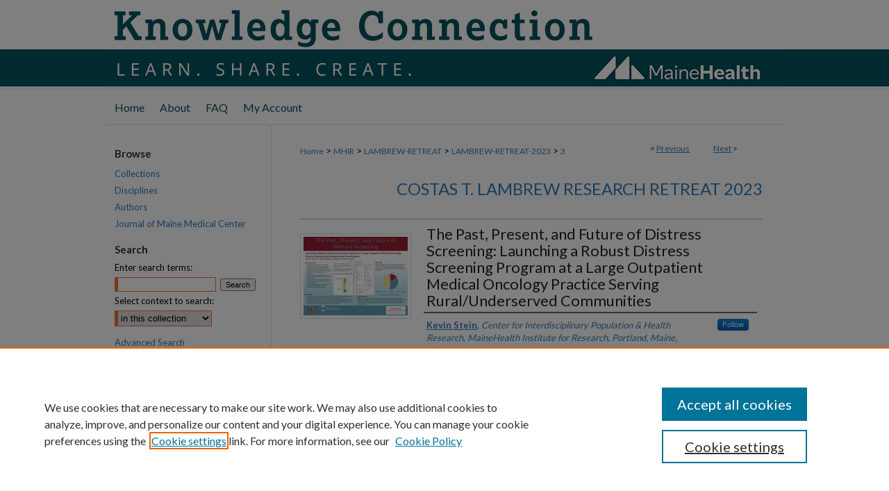

--- FILE ---
content_type: text/html; charset=UTF-8
request_url: https://knowledgeconnection.mainehealth.org/lambrew-retreat-2023/3/
body_size: 8079
content:

<!DOCTYPE html>
<html lang="en">
<head><!-- inj yui3-seed: --><script type='text/javascript' src='//cdnjs.cloudflare.com/ajax/libs/yui/3.6.0/yui/yui-min.js'></script><script type='text/javascript' src='//ajax.googleapis.com/ajax/libs/jquery/1.10.2/jquery.min.js'></script><!-- Adobe Analytics --><script type='text/javascript' src='https://assets.adobedtm.com/4a848ae9611a/d0e96722185b/launch-d525bb0064d8.min.js'></script><script type='text/javascript' src=/assets/nr_browser_production.js></script>

<!-- def.1 -->
<meta charset="utf-8">
<meta name="viewport" content="width=device-width">
<title>
"The Past, Present, and Future of Distress Screening: Launching a Robu" by Kevin Stein, Trisha Warren-Vanhorn et al.
 </title>


<!-- FILE article_meta-tags.inc --><!-- FILE: /srv/sequoia/main/data/assets/site/article_meta-tags.inc -->
<meta itemprop="name" content="The Past, Present, and Future of Distress Screening:  Launching a Robust Distress Screening Program at a Large Outpatient Medical Oncology Practice Serving Rural/Underserved Communities">
<meta property="og:title" content="The Past, Present, and Future of Distress Screening:  Launching a Robust Distress Screening Program at a Large Outpatient Medical Oncology Practice Serving Rural/Underserved Communities">
<meta name="twitter:title" content="The Past, Present, and Future of Distress Screening:  Launching a Robust Distress Screening Program at a Large Outpatient Medical Oncology Practice Serving Rural/Underserved Communities">
<meta property="article:author" content="Kevin Stein">
<meta name="author" content="Kevin Stein">
<meta property="article:author" content="Trisha Warren-Vanhorn">
<meta name="author" content="Trisha Warren-Vanhorn">
<meta property="article:author" content="Meredith Curtis">
<meta name="author" content="Meredith Curtis">
<meta property="article:author" content="Amy Litterini">
<meta name="author" content="Amy Litterini">
<meta property="article:author" content="Amit Sanyal">
<meta name="author" content="Amit Sanyal">
<meta name="robots" content="noodp, noydir">
<meta name="description" content="After redesign, administration of the DT at initial chemotherapy teaching sessions and robust searchable databases integrated with EHR systems, allowing providers/researchers to create reports filtered by date ranges, encounter type, clinical site/facility, scores of ≥4, domain (physical, emotional, practical), and outcome (referral to specialist)">
<meta itemprop="description" content="After redesign, administration of the DT at initial chemotherapy teaching sessions and robust searchable databases integrated with EHR systems, allowing providers/researchers to create reports filtered by date ranges, encounter type, clinical site/facility, scores of ≥4, domain (physical, emotional, practical), and outcome (referral to specialist)">
<meta name="twitter:description" content="After redesign, administration of the DT at initial chemotherapy teaching sessions and robust searchable databases integrated with EHR systems, allowing providers/researchers to create reports filtered by date ranges, encounter type, clinical site/facility, scores of ≥4, domain (physical, emotional, practical), and outcome (referral to specialist)">
<meta property="og:description" content="After redesign, administration of the DT at initial chemotherapy teaching sessions and robust searchable databases integrated with EHR systems, allowing providers/researchers to create reports filtered by date ranges, encounter type, clinical site/facility, scores of ≥4, domain (physical, emotional, practical), and outcome (referral to specialist)">
<meta name="keywords" content="Patient Distress, Distress Screening Program, Rural Communities, Outpatient Medical Oncology, Screening">
<meta itemprop="image" content="https://knowledgeconnection.mainehealth.org/lambrew-retreat-2023/1005/preview.jpg">
<meta name="twitter:image:src" content="https://knowledgeconnection.mainehealth.org/lambrew-retreat-2023/1005/preview.jpg">
<meta property="og:image" content="https://knowledgeconnection.mainehealth.org/lambrew-retreat-2023/1005/preview.jpg">
<meta property="og:image:alt" content="Cover image for The Past, Present, and Future of Distress Screening:  Launching a Robust Distress Screening Program at a Large Outpatient Medical Oncology Practice Serving Rural/Underserved Communities">
<meta name="bepress_citation_author" content="Stein, Kevin">
<meta name="bepress_citation_author_institution" content="Center for Interdisciplinary Population & Health Research, MaineHealth Institute for Research, Portland, Maine, USA.">
<meta name="bepress_citation_author" content="Warren-Vanhorn, Trisha">
<meta name="bepress_citation_author_institution" content="MaineHealth">
<meta name="bepress_citation_author" content="Curtis, Meredith">
<meta name="bepress_citation_author_institution" content="MaineHealth">
<meta name="bepress_citation_author" content="Litterini, Amy">
<meta name="bepress_citation_author_institution" content="MaineHealth">
<meta name="bepress_citation_author" content="Sanyal, Amit">
<meta name="bepress_citation_author_institution" content="MaineHealth">
<meta name="bepress_citation_title" content="The Past, Present, and Future of Distress Screening:  Launching a Robust Distress Screening Program at a Large Outpatient Medical Oncology Practice Serving Rural/Underserved Communities">
<meta name="bepress_citation_date" content="2023">
<!-- FILE: /srv/sequoia/main/data/assets/site/ir_download_link.inc -->
<!-- FILE: /srv/sequoia/main/data/assets/site/article_meta-tags.inc (cont) -->
<meta name="bepress_citation_pdf_url" content="https://knowledgeconnection.mainehealth.org/cgi/viewcontent.cgi?article=1005&amp;context=lambrew-retreat-2023">
<meta name="bepress_citation_abstract_html_url" content="https://knowledgeconnection.mainehealth.org/lambrew-retreat-2023/3">
<meta name="bepress_citation_publisher" content="MaineHealth">
<meta name="bepress_citation_online_date" content="2023/6/27">
<meta name="viewport" content="width=device-width">
<!-- Additional Twitter data -->
<meta name="twitter:card" content="summary">
<!-- Additional Open Graph data -->
<meta property="og:type" content="article">
<meta property="og:url" content="https://knowledgeconnection.mainehealth.org/lambrew-retreat-2023/3">
<meta property="og:site_name" content="MaineHealth Knowledge Connection">




<!-- FILE: article_meta-tags.inc (cont) -->
<meta name="bepress_is_article_cover_page" content="1">


<!-- sh.1 -->
<link rel="stylesheet" href="/ir-style.css" type="text/css" media="screen">
<link rel="stylesheet" href="/ir-custom.css" type="text/css" media="screen">
<link rel="stylesheet" href="../ir-custom.css" type="text/css" media="screen">
<link rel="stylesheet" href="/assets/styles/ir-book.css" type="text/css" media="screen">
<link rel="stylesheet" href="/ir-local.css" type="text/css" media="screen">
<link rel="stylesheet" href="../ir-local.css" type="text/css" media="screen">
<link rel="stylesheet" href="/ir-print.css" type="text/css" media="print">
<link type="text/css" rel="stylesheet" href="/assets/floatbox/floatbox.css">
<link rel="alternate" type="application/rss+xml" title="Site Feed" href="/recent.rss">
<link rel="shortcut icon" href="/favicon.ico" type="image/x-icon">
<!--[if IE]>
<link rel="stylesheet" href="/ir-ie.css" type="text/css" media="screen">
<![endif]-->

<!-- JS -->
<script type="text/javascript" src="/assets/scripts/yui-init.pack.js"></script>
<script type="text/javascript" src="/assets/scripts/GalleryControlYUI.pack.js"></script>
<script type="text/javascript" src="/assets/scripts/BackMonitorYUI.pack.js"></script>
<script type="text/javascript" src="/assets/scripts/gallery-init.pack.js"></script>
<script type="text/javascript" src="/assets/footnoteLinks.js"></script>

<!-- end sh.1 -->




<script type="text/javascript">var pageData = {"page":{"environment":"prod","productName":"bpdg","language":"en","name":"ir_book:article","businessUnit":"els:rp:st"},"visitor":{}};</script>

</head>
<body id="geo-series">
<!-- FILE /srv/sequoia/main/data/knowledgeconnection.mainehealth.org/assets/header.pregen --><!-- FILE: /srv/sequoia/main/data/assets/site/mobile_nav.inc --><!--[if !IE]>-->
<script src="/assets/scripts/dc-mobile/dc-responsive-nav.js"></script>

<header id="mobile-nav" class="nav-down device-fixed-height" style="visibility: hidden;">
  
  
  <nav class="nav-collapse">
    <ul>
      <li class="menu-item active device-fixed-width"><a href="https://knowledgeconnection.mainehealth.org" title="Home" data-scroll >Home</a></li>
      <li class="menu-item device-fixed-width"><a href="https://knowledgeconnection.mainehealth.org/do/search/advanced/" title="Search" data-scroll ><i class="icon-search"></i> Search</a></li>
      <li class="menu-item device-fixed-width"><a href="https://knowledgeconnection.mainehealth.org/communities.html" title="Browse" data-scroll >Browse Collections</a></li>
      <li class="menu-item device-fixed-width"><a href="/cgi/myaccount.cgi?context=lambrew-retreat-2023" title="My Account" data-scroll >My Account</a></li>
      <li class="menu-item device-fixed-width"><a href="https://knowledgeconnection.mainehealth.org/about.html" title="About" data-scroll >About</a></li>
      <li class="menu-item device-fixed-width"><a href="https://network.bepress.com" title="Digital Commons Network" data-scroll ><img width="16" height="16" alt="DC Network" style="vertical-align:top;" src="/assets/md5images/8e240588cf8cd3a028768d4294acd7d3.png"> Digital Commons Network™</a></li>
    </ul>
  </nav>
</header>

<script src="/assets/scripts/dc-mobile/dc-mobile-nav.js"></script>
<!--<![endif]-->
<!-- FILE: /srv/sequoia/main/data/knowledgeconnection.mainehealth.org/assets/header.pregen (cont) -->



<div id="mainehealth">
	<div id="container">
		<a href="#main" class="skiplink" accesskey="2" >Skip to main content</a>

					
			<div id="header">
				<a href="https://knowledgeconnection.mainehealth.org" id="banner_link" title="MaineHealth Knowledge Connection" >
					<img id="banner_image" alt="MaineHealth Knowledge Connection" width='1960' height='260' src="/assets/md5images/c9f79da8badc4a7cfd667d8158253474.png">
				</a>	
				
					<a href="http://www.mainehealth.org" id="logo_link" title="MaineHealth" >
						<img id="logo_image" alt="MaineHealth" width='251' height='50' src="/assets/md5images/1988fff7717a2afe66f20c543122e1af.png">
					</a>	
				
			</div>
					
			<div id="navigation">
				<!-- FILE: /srv/sequoia/main/data/assets/site/ir_navigation.inc --><div id="tabs" role="navigation" aria-label="Main"><ul><li id="tabone"><a href="https://knowledgeconnection.mainehealth.org" title="Home" ><span>Home</span></a></li><li id="tabtwo"><a href="https://knowledgeconnection.mainehealth.org/about.html" title="About" ><span>About</span></a></li><li id="tabthree"><a href="https://knowledgeconnection.mainehealth.org/faq.html" title="FAQ" ><span>FAQ</span></a></li><li id="tabfour"><a href="https://knowledgeconnection.mainehealth.org/cgi/myaccount.cgi?context=lambrew-retreat-2023" title="My Account" ><span>My Account</span></a></li></ul></div>


<!-- FILE: /srv/sequoia/main/data/knowledgeconnection.mainehealth.org/assets/header.pregen (cont) -->
			</div>
		

		<div id="wrapper">
			<div id="content">
				<div id="main" class="text">



<div id="ir-book" class="left">

<script type="text/javascript" src="/assets/floatbox/floatbox.js"></script>  
<!-- FILE: /srv/sequoia/main/data/assets/site/article_pager.inc -->

<div id="breadcrumb"><ul id="pager">

                
                 
<li>&lt; <a href="https://knowledgeconnection.mainehealth.org/lambrew-retreat-2023/5" class="ignore" >Previous</a></li>
        
        
        

                
                 
<li><a href="https://knowledgeconnection.mainehealth.org/lambrew-retreat-2023/33" class="ignore" >Next</a> &gt;</li>
        
        
        
<li>&nbsp;</li></ul><div class="crumbs"><!-- FILE: /srv/sequoia/main/data/assets/site/ir_breadcrumb.inc -->

<div class="crumbs" role="navigation" aria-label="Breadcrumb">
	<p>
	
	
			<a href="https://knowledgeconnection.mainehealth.org" class="ignore" >Home</a>
	
	
	
	
	
	
	
	
	
	
	 <span aria-hidden="true">&gt;</span> 
		<a href="https://knowledgeconnection.mainehealth.org/mhir" class="ignore" >MHIR</a>
	
	
	
	
	
	
	 <span aria-hidden="true">&gt;</span> 
		<a href="https://knowledgeconnection.mainehealth.org/lambrew-retreat" class="ignore" >LAMBREW-RETREAT</a>
	
	
	
	
	
	
	 <span aria-hidden="true">&gt;</span> 
		<a href="https://knowledgeconnection.mainehealth.org/lambrew-retreat-2023" class="ignore" >LAMBREW-RETREAT-2023</a>
	
	
	
	
	
	 <span aria-hidden="true">&gt;</span> 
		<a href="https://knowledgeconnection.mainehealth.org/lambrew-retreat-2023/3" class="ignore" aria-current="page" >3</a>
	
	
	
	</p>
</div>


<!-- FILE: /srv/sequoia/main/data/assets/site/article_pager.inc (cont) --></div>
</div>
<!-- FILE: /srv/sequoia/main/data/assets/site/ir_book/article/index.html (cont) -->
<!-- FILE: /srv/sequoia/main/data/assets/site/ir_book/article/article_info.inc --><!-- FILE: /srv/sequoia/main/data/assets/site/openurl.inc -->

























<!-- FILE: /srv/sequoia/main/data/assets/site/ir_book/article/article_info.inc (cont) -->
<!-- FILE: /srv/sequoia/main/data/assets/site/ir_download_link.inc -->









	
	
	
    
    
    
	
		
		
		
	
	
	
	
	
	

<!-- FILE: /srv/sequoia/main/data/assets/site/ir_book/article/article_info.inc (cont) -->
<!-- FILE: /srv/sequoia/main/data/assets/site/ir_book/article/ir_article_header.inc -->


<div id="series-header">
<!-- FILE: /srv/sequoia/main/data/assets/site/ir_book/ir_series_logo.inc -->



 






	
	
	
	
	
	
<!-- FILE: /srv/sequoia/main/data/assets/site/ir_book/article/ir_article_header.inc (cont) --><h2 id="series-title"><a href="https://knowledgeconnection.mainehealth.org/lambrew-retreat-2023" >Costas T. Lambrew Research Retreat 2023</a></h2></div>
<div style="clear: both">&nbsp;</div>

<div id="sub">
<div id="alpha">
<div id="mbl-cover">
	
		<a id="cover" href="https://knowledgeconnection.mainehealth.org/cgi/viewcontent.cgi?article=1005&amp;context=lambrew-retreat-2023" title="Costas T. Lambrew Research Retreat 2023: The Past, Present, and Future of Distress Screening:  Launching a Robust Distress Screening Program at a Large Outpatient Medical Oncology Practice Serving Rural/Underserved Communities" target="_blank" >
			<img src="https://knowledgeconnection.mainehealth.org/lambrew-retreat-2023/1005/thumbnail.jpg" alt="The Past, Present, and Future of Distress Screening:  Launching a Robust Distress Screening Program at a Large Outpatient Medical Oncology Practice Serving Rural/Underserved Communities" class="cover">
		</a>
	
	
</div><!-- FILE: /srv/sequoia/main/data/assets/site/ir_book/article/article_info.inc (cont) --><div id='title' class='element'>
<h1><a href='https://knowledgeconnection.mainehealth.org/cgi/viewcontent.cgi?article=1005&amp;context=lambrew-retreat-2023'>The Past, Present, and Future of Distress Screening:  Launching a Robust Distress Screening Program at a Large Outpatient Medical Oncology Practice Serving Rural/Underserved Communities</a></h1>
</div>
<div class='clear'></div>
<div id='authors' class='element'>
<h2 class='visually-hidden'>Authors</h2>
<p class="author"><a href='https://knowledgeconnection.mainehealth.org/do/search/?q=%28author%3A%22Kevin%20Stein%22%20AND%20-bp_author_id%3A%5B%2A%20TO%20%2A%5D%29%20OR%20bp_author_id%3A%28%223ebaafec-12a7-4463-bdcb-ea043b8b2e42%22%29&start=0&context=9774718'><strong>Kevin Stein</strong>, <em>Center for Interdisciplinary Population & Health Research, MaineHealth Institute for Research, Portland, Maine, USA.</em></a><a rel="nofollow" href="https://network.bepress.com/api/follow/subscribe?user=ZTlhZTVlNGMzODk1ODRjOQ%3D%3D&amp;institution=NjgxZWU1MGE3ZjhhMmU1OQ%3D%3D&amp;format=html" data-follow-set="user:ZTlhZTVlNGMzODk1ODRjOQ== institution:NjgxZWU1MGE3ZjhhMmU1OQ==" title="Follow Kevin Stein" class="btn followable">Follow</a><br />
<a href='https://knowledgeconnection.mainehealth.org/do/search/?q=%28author%3A%22Trisha%20Warren-Vanhorn%22%20AND%20-bp_author_id%3A%5B%2A%20TO%20%2A%5D%29%20OR%20bp_author_id%3A%28%228cf52dbd-bbf1-400a-91c0-5f35899effe7%22%29&start=0&context=9774718'><strong>Trisha Warren-Vanhorn</strong>, <em>MaineHealth</em></a><a rel="nofollow" href="https://network.bepress.com/api/follow/subscribe?user=M2E2Y2RhOTk5OTAwYWMxYw%3D%3D&amp;institution=NjgxZWU1MGE3ZjhhMmU1OQ%3D%3D&amp;format=html" data-follow-set="user:M2E2Y2RhOTk5OTAwYWMxYw== institution:NjgxZWU1MGE3ZjhhMmU1OQ==" title="Follow Trisha Warren-Vanhorn" class="btn followable">Follow</a><br />
<a href='https://knowledgeconnection.mainehealth.org/do/search/?q=%28author%3A%22Meredith%20Curtis%22%20AND%20-bp_author_id%3A%5B%2A%20TO%20%2A%5D%29%20OR%20bp_author_id%3A%28%227fc68241-9c01-4125-9b24-db0f31152f58%22%29&start=0&context=9774718'><strong>Meredith Curtis</strong>, <em>MaineHealth</em></a><a rel="nofollow" href="https://network.bepress.com/api/follow/subscribe?user=NTZlOGI1ZmExZjA0MmMwNA%3D%3D&amp;institution=NjgxZWU1MGE3ZjhhMmU1OQ%3D%3D&amp;format=html" data-follow-set="user:NTZlOGI1ZmExZjA0MmMwNA== institution:NjgxZWU1MGE3ZjhhMmU1OQ==" title="Follow Meredith Curtis" class="btn followable">Follow</a><br />
<a href='https://knowledgeconnection.mainehealth.org/do/search/?q=%28author%3A%22Amy%20Litterini%22%20AND%20-bp_author_id%3A%5B%2A%20TO%20%2A%5D%29%20OR%20bp_author_id%3A%28%22cb0045f3-5293-41c1-b556-ad30d8de5f57%22%29&start=0&context=9774718'><strong>Amy Litterini</strong>, <em>MaineHealth</em></a><a rel="nofollow" href="https://network.bepress.com/api/follow/subscribe?user=YWM3NjVlODJkMDYwNGMyMg%3D%3D&amp;institution=NjgxZWU1MGE3ZjhhMmU1OQ%3D%3D&amp;format=html" data-follow-set="user:YWM3NjVlODJkMDYwNGMyMg== institution:NjgxZWU1MGE3ZjhhMmU1OQ==" title="Follow Amy Litterini" class="btn followable">Follow</a><br />
<a href='https://knowledgeconnection.mainehealth.org/do/search/?q=%28author%3A%22Amit%20Sanyal%22%20AND%20-bp_author_id%3A%5B%2A%20TO%20%2A%5D%29%20OR%20bp_author_id%3A%28%22acfaa6f0-58bb-4c34-8e7d-8febcbc415f6%22%29&start=0&context=9774718'><strong>Amit Sanyal</strong>, <em>MaineHealth</em></a><a rel="nofollow" href="https://network.bepress.com/api/follow/subscribe?user=OWI4ODM0MTU1MDJmNzg1MA%3D%3D&amp;institution=NjgxZWU1MGE3ZjhhMmU1OQ%3D%3D&amp;format=html" data-follow-set="user:OWI4ODM0MTU1MDJmNzg1MA== institution:NjgxZWU1MGE3ZjhhMmU1OQ==" title="Follow Amit Sanyal" class="btn followable">Follow</a><br />
</p></div>
<div class='clear'></div>
<div id='file_list' class='element'>
<h2 class="field-heading visually-hidden">Files</h2>
<div id="file-list">
    <div id="full-text">
        <a class="btn" id="alpha-pdf" href="https://knowledgeconnection.mainehealth.org/cgi/viewcontent.cgi?article=1005&amp;context=lambrew-retreat-2023" title="PDF (1.1&nbsp;MB) opens in new window" target="_blank"><i class="icon-download-alt"></i> Download</a>

        <p>Download <span class='size'>(1.1&nbsp;MB)</span></p>
    </div><!-- full-text -->
</div><!-- file-list -->
</div>
<div class='clear'></div>
<div id='abstract' class='element'>
<h2 class='field-heading'>Description</h2>
<p>After redesign, administration of the DT at initial chemotherapy teaching sessions and robust searchable databases integrated with EHR systems, allowing providers/researchers to create reports filtered by date ranges, encounter type, clinical site/facility, scores of ≥4, domain (physical, emotional, practical), and outcome (referral to specialist)</p>
</div>
<div class='clear'></div>
<div id='relation' class='element'>
<h2 class='field-heading'>Institution/Department</h2>
<p>Maine Medical Center</p>
</div>
<div class='clear'></div>
<div id='publication_date' class='element'>
<h2 class='field-heading'>Publication Date</h2>
<p>5-2023</p>
</div>
<div class='clear'></div>
<div id='publisher' class='element'>
<h2 class='field-heading'>Publisher</h2>
<p>MaineHealth</p>
</div>
<div class='clear'></div>
<div id='city' class='element'>
<h2 class='field-heading'>City</h2>
<p>Portland</p>
</div>
<div class='clear'></div>
<div id='keywords' class='element'>
<h2 class='field-heading'>Keywords</h2>
<p>Patient Distress, Distress Screening Program, Rural Communities, Outpatient Medical Oncology, Screening</p>
</div>
<div class='clear'></div>
<div id='bp_categories' class='element'>
<h2 class='field-heading'>Disciplines</h2>
<p>Community Health | Oncology</p>
</div>
<div class='clear'></div>
<div id='recommended_citation' class='element'>
<h2 class='field-heading'>Recommended Citation</h2>
<!-- FILE: /srv/sequoia/main/data/assets/site/ir_book/ir_citation.inc --><p>
    Stein, Kevin; Warren-Vanhorn, Trisha; Curtis, Meredith; Litterini, Amy; and Sanyal, Amit, "The Past, Present, and Future of Distress Screening:  Launching a Robust Distress Screening Program at a Large Outpatient Medical Oncology Practice Serving Rural/Underserved Communities" (2023). <em>Costas T. Lambrew Research Retreat 2023</em>.  3.
    <br>
    
    
        https://knowledgeconnection.mainehealth.org/lambrew-retreat-2023/3
    
</p>
<!-- FILE: /srv/sequoia/main/data/assets/site/ir_book/article/article_info.inc (cont) --></div>
<div class='clear'></div>
</div>
    </div>
    <div id='beta_7-3'>
<!-- FILE: /srv/sequoia/main/data/assets/site/info_box_7_3.inc --><!-- FILE: /srv/sequoia/main/data/assets/site/openurl.inc -->

























<!-- FILE: /srv/sequoia/main/data/assets/site/info_box_7_3.inc (cont) -->
<!-- FILE: /srv/sequoia/main/data/assets/site/ir_download_link.inc -->









	
	
	
    
    
    
	
		
		
		
	
	
	
	
	
	

<!-- FILE: /srv/sequoia/main/data/assets/site/info_box_7_3.inc (cont) -->

	<!-- FILE: /srv/sequoia/main/data/assets/site/info_box_book_image.inc --><div id="cover-img" class="aside">
	<img src="https://knowledgeconnection.mainehealth.org/lambrew-retreat-2023/1005/thumbnail.jpg" alt="The Past, Present, and Future of Distress Screening:  Launching a Robust Distress Screening Program at a Large Outpatient Medical Oncology Practice Serving Rural/Underserved Communities" class="cover"> 
</div>
<!-- FILE: /srv/sequoia/main/data/assets/site/info_box_7_3.inc (cont) -->
	<!-- FILE: /srv/sequoia/main/data/assets/site/info_box_book_buy.inc -->
<!-- FILE: /srv/sequoia/main/data/assets/site/info_box_7_3.inc (cont) -->


<!-- FILE: /srv/sequoia/main/data/assets/site/info_box_custom_upper.inc -->
<!-- FILE: /srv/sequoia/main/data/assets/site/info_box_7_3.inc (cont) -->
<!-- FILE: /srv/sequoia/main/data/assets/site/info_box_openurl.inc -->
<!-- FILE: /srv/sequoia/main/data/assets/site/info_box_7_3.inc (cont) -->

<!-- FILE: /srv/sequoia/main/data/assets/site/info_box_article_metrics.inc -->












<!-- Add border to Plum badge & download counts when visible -->
<script>
// bind to event when PlumX widget loads
jQuery('body').bind('plum:widget-load', function(e){
// if Plum badge is visible
  if (jQuery('.PlumX-Popup').length) {
// remove 'hidden' class
  jQuery('#article-stats').removeClass('hidden');
  jQuery('.article-stats-date').addClass('plum-border');
  }
});
// bind to event when page loads
jQuery(window).bind('load',function(e){
// if DC downloads are visible
  if (jQuery('#article-downloads').text().length > 0) {
// add border to aside
  jQuery('#article-stats').removeClass('hidden');
  }
});
</script>



<!-- Adobe Analytics: Download Click Tracker -->
<script>

$(function() {

  // Download button click event tracker for PDFs
  $(".aside.download-button").on("click", "a#pdf", function(event) {
    pageDataTracker.trackEvent('navigationClick', {
      link: {
          location: 'aside download-button',
          name: 'pdf'
      }
    });
  });

  // Download button click event tracker for native files
  $(".aside.download-button").on("click", "a#native", function(event) {
    pageDataTracker.trackEvent('navigationClick', {
        link: {
            location: 'aside download-button',
            name: 'native'
        }
     });
  });

});

</script>
<!-- FILE: /srv/sequoia/main/data/assets/site/info_box_7_3.inc (cont) -->



	<!-- FILE: /srv/sequoia/main/data/assets/site/info_box_disciplines.inc -->




	





	<div id="beta-disciplines" class="aside">
		<h4>Included in</h4>
	<p>
		
				
				
					<a href="https://network.bepress.com/hgg/discipline/714" title="Community Health Commons" >Community Health Commons</a>, 
				
			
		
				
					<a href="https://network.bepress.com/hgg/discipline/694" title="Oncology Commons" >Oncology Commons</a>
				
				
			
		
	</p>
	</div>



<!-- FILE: /srv/sequoia/main/data/assets/site/info_box_7_3.inc (cont) -->

<!-- FILE: /srv/sequoia/main/data/assets/site/bookmark_widget.inc -->

<div id="share" class="aside">
<h2>Share</h2>
	
	<div class="a2a_kit a2a_kit_size_24 a2a_default_style">
    	<a class="a2a_button_facebook"></a>
    	<a class="a2a_button_linkedin"></a>
		<a class="a2a_button_whatsapp"></a>
		<a class="a2a_button_email"></a>
    	<a class="a2a_dd"></a>
    	<script async src="https://static.addtoany.com/menu/page.js"></script>
	</div>
</div>

<!-- FILE: /srv/sequoia/main/data/assets/site/info_box_7_3.inc (cont) -->
<!-- FILE: /srv/sequoia/main/data/assets/site/info_box_geolocate.inc --><!-- FILE: /srv/sequoia/main/data/assets/site/ir_geolocate_enabled_and_displayed.inc -->

<!-- FILE: /srv/sequoia/main/data/assets/site/info_box_geolocate.inc (cont) -->

<!-- FILE: /srv/sequoia/main/data/assets/site/info_box_7_3.inc (cont) -->

	<!-- FILE: /srv/sequoia/main/data/assets/site/zotero_coins.inc -->

<span class="Z3988" title="ctx_ver=Z39.88-2004&amp;rft_val_fmt=info%3Aofi%2Ffmt%3Akev%3Amtx%3Ajournal&amp;rft_id=https%3A%2F%2Fknowledgeconnection.mainehealth.org%2Flambrew-retreat-2023%2F3&amp;rft.atitle=The%20Past%2C%20Present%2C%20and%20Future%20of%20Distress%20Screening%3A%20%20Launching%20a%20Robust%20Distress%20Screening%20Program%20at%20a%20Large%20Outpatient%20Medical%20Oncology%20Practice%20Serving%20Rural%2FUnderserved%20Communities&amp;rft.aufirst=Kevin&amp;rft.aulast=Stein&amp;rft.au=Trisha%20Warren-Vanhorn&amp;rft.au=Meredith%20Curtis&amp;rft.au=Amy%20Litterini&amp;rft.au=Amit%20Sanyal&amp;rft.jtitle=Costas%20T.%20Lambrew%20Research%20Retreat%202023&amp;rft.date=2023-05-01">COinS</span>
<!-- FILE: /srv/sequoia/main/data/assets/site/info_box_7_3.inc (cont) -->

<!-- FILE: /srv/sequoia/main/data/assets/site/info_box_custom_lower.inc -->
<!-- FILE: /srv/sequoia/main/data/assets/site/info_box_7_3.inc (cont) -->
<!-- FILE: /srv/sequoia/main/data/assets/site/ir_book/article/article_info.inc (cont) --></div>

<div class='clear'>&nbsp;</div>
<!-- FILE: /srv/sequoia/main/data/assets/site/ir_article_custom_fields.inc -->

<!-- FILE: /srv/sequoia/main/data/assets/site/ir_book/article/article_info.inc (cont) -->

<!-- FILE: /srv/sequoia/main/data/assets/site/ir_book/article/index.html (cont) -->
</div> <!-- Close ir-book container -->
<!-- FILE /srv/sequoia/main/data/assets/site/footer.pregen --></div>
	<div class="verticalalign">&nbsp;</div>
	<div class="clear">&nbsp;</div>

</div>

	<div id="sidebar" role="complementary">
	<!-- FILE: /srv/sequoia/main/data/assets/site/ir_sidebar_7_8.inc -->

		



	<!-- FILE: /srv/sequoia/main/data/assets/site/ir_sidebar_sort_bsa.inc --><!-- FILE: /srv/sequoia/main/data/assets/site/ir_sidebar_custom_upper_7_8.inc -->

<!-- FILE: /srv/sequoia/main/data/assets/site/ir_sidebar_sort_bsa.inc (cont) -->
<!-- FILE: /srv/sequoia/main/data/knowledgeconnection.mainehealth.org/assets/ir_sidebar_browse.inc --><h2>Browse</h2>
<ul id="side-browse">


<li class="collections"><a href="https://knowledgeconnection.mainehealth.org/communities.html" title="Browse by Collections" >Collections</a></li>
<li class="discipline-browser"><a href="https://knowledgeconnection.mainehealth.org/do/discipline_browser/disciplines" title="Browse by Disciplines" >Disciplines</a></li>
<li class="author"><a href="https://knowledgeconnection.mainehealth.org/authors.html" title="Browse by Author" >Authors</a></li>


<li><a href="https://knowledgeconnection.mainehealth.org/jmmc" title="Journal of Maine Medical Center" >Journal of Maine Medical Center</a></li>


</ul>
<!-- FILE: /srv/sequoia/main/data/assets/site/ir_sidebar_sort_bsa.inc (cont) -->
<!-- FILE: /srv/sequoia/main/data/assets/site/ir_sidebar_custom_middle_7_8.inc --><!-- FILE: /srv/sequoia/main/data/assets/site/ir_sidebar_sort_bsa.inc (cont) -->
<!-- FILE: /srv/sequoia/main/data/assets/site/ir_sidebar_search_7_8.inc --><h2>Search</h2>


	
<form method='get' action='https://knowledgeconnection.mainehealth.org/do/search/' id="sidebar-search">
	<label for="search" accesskey="4">
		Enter search terms:
	</label>
		<div>
			<span class="border">
				<input type="text" name='q' class="search" id="search">
			</span> 
			<input type="submit" value="Search" class="searchbutton" style="font-size:11px;">
		</div>
	<label for="context">
		Select context to search:
	</label> 
		<div>
			<span class="border">
				<select name="fq" id="context">
					
					
					
						<option value='virtual_ancestor_link:"https://knowledgeconnection.mainehealth.org/lambrew-retreat-2023"'>in this collection</option>
					
					
					<option value='virtual_ancestor_link:"https://knowledgeconnection.mainehealth.org"'>in this repository</option>
					<option value='virtual_ancestor_link:"http:/"'>across all repositories</option>
				</select>
			</span>
		</div>
</form>

<p class="advanced">
	
	
		<a href="https://knowledgeconnection.mainehealth.org/do/search/advanced/?fq=virtual_ancestor_link:%22https://knowledgeconnection.mainehealth.org/lambrew-retreat-2023%22" >
			Advanced Search
		</a>
	
</p>
<!-- FILE: /srv/sequoia/main/data/assets/site/ir_sidebar_sort_bsa.inc (cont) -->
<!-- FILE: /srv/sequoia/main/data/assets/site/ir_sidebar_notify_7_8.inc -->


	<ul id="side-notify">
		<li class="notify">
			<a href="https://knowledgeconnection.mainehealth.org/lambrew-retreat-2023/announcements.html" title="Email or RSS Notifications" >
				Notify me via email or <acronym title="Really Simple Syndication">RSS</acronym>
			</a>
		</li>
	</ul>



<!-- FILE: /srv/sequoia/main/data/assets/site/urc_badge.inc -->






<!-- FILE: /srv/sequoia/main/data/assets/site/ir_sidebar_notify_7_8.inc (cont) -->

<!-- FILE: /srv/sequoia/main/data/assets/site/ir_sidebar_sort_bsa.inc (cont) -->
<!-- FILE: /srv/sequoia/main/data/knowledgeconnection.mainehealth.org/assets/ir_sidebar_author_7_8.inc -->

</magic ignore>
<!-- FILE: /srv/sequoia/main/data/assets/site/ir_sidebar_sort_bsa.inc (cont) -->
<!-- FILE: /srv/sequoia/main/data/knowledgeconnection.mainehealth.org/assets/ir_sidebar_custom_lower_7_8.inc --><!-- FILE: /srv/sequoia/main/data/assets/site/ir_sidebar_homepage_links_7_8.inc -->

<h2>Links</h2>
	<ul id="homepage-links">
		<li class="sb-homepage">
			
				<a href="https://mhir.org/?page_id=37198" title="lambrew-retreat Home Page" >
						Costas T. Lambrew Research Retreat
				</a>
			
			
			
		</li>
	</ul>
<!-- FILE: /srv/sequoia/main/data/knowledgeconnection.mainehealth.org/assets/ir_sidebar_custom_lower_7_8.inc (cont) -->
	




<div id="sb-custom-lower">
	<h2 class="sb-custom-title">Resources</h2>
		<ul class="sb-custom-ul">
			<li class="sb-custom-li">
				<a href="https://library.mainehealth.org/mmc" >
					MaineHealth Library & Learning Commons
				</a>
			</li>
		</ul>
</div>

<div id="askus">
<ul>
<li><a href="https://mainehealth.libwizard.com/f/KCsub" target="_blank" title="Submit your work" ><img alt="Submit your work" width='165' height='62' src="/assets/md5images/c2b3dca71cdb19ca6b6ae8d2b6faf6eb.png"></a></li>
</ul>
</div>

<!-- FILE: /srv/sequoia/main/data/assets/site/ir_sidebar_sort_bsa.inc (cont) -->
<!-- FILE: /srv/sequoia/main/data/assets/site/ir_sidebar_sw_links_7_8.inc -->

	
		
	


	<!-- FILE: /srv/sequoia/main/data/assets/site/ir_sidebar_sort_bsa.inc (cont) -->

<!-- FILE: /srv/sequoia/main/data/assets/site/ir_sidebar_geolocate.inc --><!-- FILE: /srv/sequoia/main/data/assets/site/ir_geolocate_enabled_and_displayed.inc -->

<!-- FILE: /srv/sequoia/main/data/assets/site/ir_sidebar_geolocate.inc (cont) -->

<!-- FILE: /srv/sequoia/main/data/assets/site/ir_sidebar_sort_bsa.inc (cont) -->
<!-- FILE: /srv/sequoia/main/data/assets/site/ir_sidebar_custom_lowest_7_8.inc -->


<!-- FILE: /srv/sequoia/main/data/assets/site/ir_sidebar_sort_bsa.inc (cont) -->
<!-- FILE: /srv/sequoia/main/data/assets/site/ir_sidebar_7_8.inc (cont) -->

<!-- FILE: /srv/sequoia/main/data/assets/site/footer.pregen (cont) -->
	<div class="verticalalign">&nbsp;</div>
	</div>

</div>

<!-- FILE: /srv/sequoia/main/data/assets/site/ir_footer_content.inc --><div id="footer" role="contentinfo">
	
	
	<!-- FILE: /srv/sequoia/main/data/assets/site/ir_bepress_logo.inc --><div id="bepress">

<a href="https://www.elsevier.com/solutions/digital-commons" title="Elsevier - Digital Commons" >
	<em>Elsevier - Digital Commons</em>
</a>

</div>
<!-- FILE: /srv/sequoia/main/data/assets/site/ir_footer_content.inc (cont) -->
	<p>
		<a href="https://knowledgeconnection.mainehealth.org" title="Home page" accesskey="1" >Home</a> | 
		<a href="https://knowledgeconnection.mainehealth.org/about.html" title="About" >About</a> | 
		<a href="https://knowledgeconnection.mainehealth.org/faq.html" title="FAQ" >FAQ</a> | 
		<a href="/cgi/myaccount.cgi?context=lambrew-retreat-2023" title="My Account Page" accesskey="3" >My Account</a> | 
		<a href="https://knowledgeconnection.mainehealth.org/accessibility.html" title="Accessibility Statement" accesskey="0" >Accessibility Statement</a>
	</p>
	<p>
	
	
		<a class="secondary-link" href="https://www.elsevier.com/legal/privacy-policy" title="Privacy Policy" >Privacy</a>
	
		<a class="secondary-link" href="https://www.elsevier.com/legal/elsevier-website-terms-and-conditions" title="Copyright Policy" >Copyright</a>	
	</p> 
	
</div>

<!-- FILE: /srv/sequoia/main/data/assets/site/footer.pregen (cont) -->

</div>
</div>

<!-- FILE: /srv/sequoia/main/data/knowledgeconnection.mainehealth.org/assets/ir_analytics.inc --><!-- Google tag (gtag.js) -->

<script async src="https://www.googletagmanager.com/gtag/js?id=G-229KLX68Y9"></script>

<script>

  window.dataLayer = window.dataLayer || [];

  function gtag(){dataLayer.push(arguments);}

  gtag('js', new Date());

 

  gtag('config', 'G-229KLX68Y9');

</script><!-- FILE: /srv/sequoia/main/data/assets/site/footer.pregen (cont) -->

<script type='text/javascript' src='/assets/scripts/bpbootstrap-20160726.pack.js'></script><script type='text/javascript'>BPBootstrap.init({appendCookie:''})</script></body></html>
